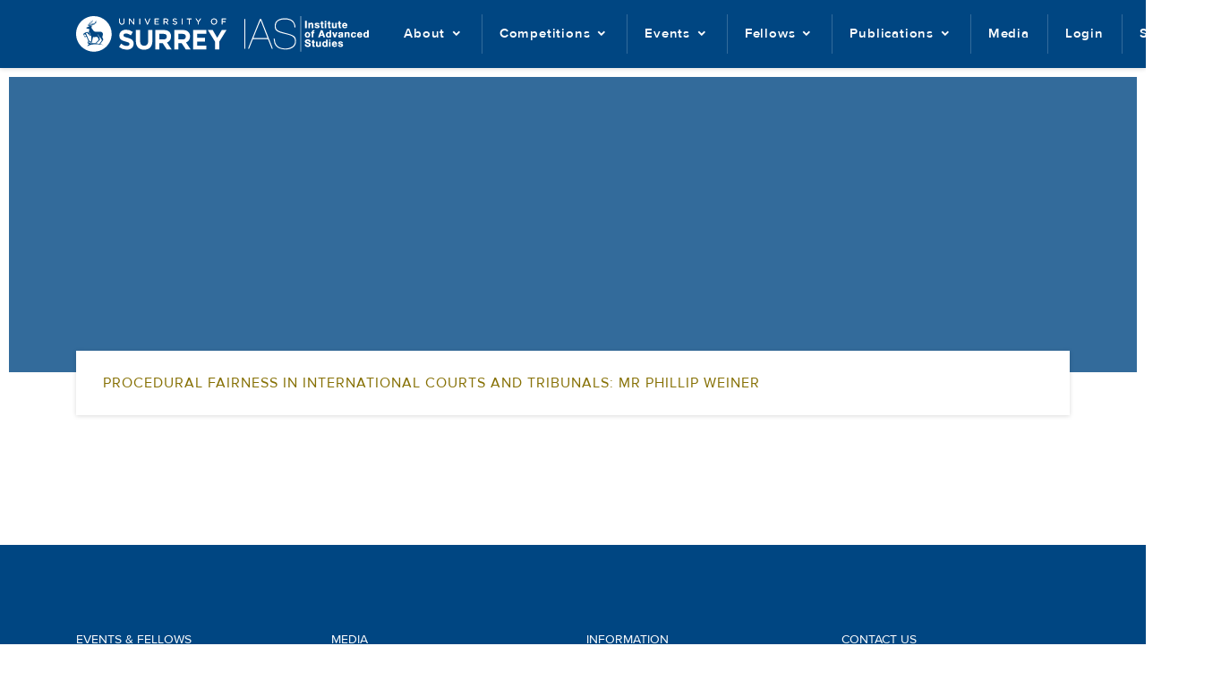

--- FILE ---
content_type: image/svg+xml
request_url: https://www.ias.surrey.ac.uk/wp-content/themes/ias/assets/images/footer-map.svg
body_size: 8234
content:
<svg height="200" viewBox="0 0 117 200" width="117" xmlns="http://www.w3.org/2000/svg"><g fill="none"><g fill="#fff"><path d="M53.016 2.105c0 .665-.241 2.096-.12 2.962.201 1.37 1.289 1.572 1.39 0 .664.625-.444 2.055.866 2.015.806-.04 1.652-.725 2.498-.645.221.484.162.665.604.987.423.302.947.262.746 1.027-.867-.12-1.37 1.25-2.397.726-.363-.182-.343-.745-.766-.262-.261.322.081 1.189-.685.907-.342-.121-.403-.847-.443-1.128-.12-.605-.141-.685-.564-1.108-.565-.564-1.29-1.089-1.934-.263-.645.827.503 1.29.826 1.914.443.867.543 1.632 1.712 1.41.826-.161 1.007-.906 1.712-1.249.222-.1.826-.14 1.089.101.301.323.04.887.221 1.249.14.302.343.504.685.524.202-.484.302-.967.503-1.45.101-.222.242-.464.323-.685.06-.222.02-.585.1-.787.343-.805 1.532-1.147 1.813-2.014-.221-.665-1.067-.704-1.57-.383-.403-.403-1.37-1.913-1.956-.906-.462-.424-1.651.603-1.692-.323-.02-.805 1.613-.745 1.472-1.57-.424-.102-.887-.485-.988-.907.525-.282 3.144-.464 1.571-1.491-.282-.202-1.35-.645-1.711-.463-.544.261-.544 1.148-.243 1.571-.402.241-.826-.02-1.208-.12-.403-.102-1.25-.021-1.39-.082zM40.586 192.724c-.18-.282 1.069.162 1.35.101.015-.237.107-.464.262-.644.706.06 1.027.866 1.552 1.269.725.564 1.289.162 2.075.443.766.262 1.007 1.189 1.712 1.25.786.08 1.571-.183 1.833-.908.282-.805.424-1.067 1.128-1.59 1.108-.827-.04-.948.202-1.854.081-.342.564-.484.604-.886.041-.464-.281-.545-.1-1.008.06-.162.343-.242.443-.483.06-.162-.02-.403 0-.564.04-.343.1-.665.221-.988.282.343.585.443 1.027.403.626-.06.505-.282.947-.665.605-.523 1.653-.483 2.379-.584.865-.141 1.692-.906 2.618-.806.624.081 1.934.585 1.833 1.35.423.242.967.14 1.43.382.384.202.847.444 1.17.746.724.644.684 1.39.543 2.256.222-.161.262-.14.382-.382 1.27-.403-.443-1.733.665-2.418.605-.362 2.358-.12 2.942.142.504.221.483.564 1.168.543.323 0 1.169-.14 1.39-.302a.826.826 0 00.12-1.209c-.423-.483-.643-.081-1.168-.222.163-.704 1.048-.664 1.572-.543.02.06.02.12.04.201.685-.14 1.29-.544 2.035-.665.544-.1 1.43-.241 1.954-.14.484.08.463.342.967.12.222-.1.524-.322.725-.423.585-.323.947-.665 1.693-.564 0 .585-.605 1.068-1.129 1.25-.362.12-2.236.221-1.37 1.108.182.2.786.16 1.028.241.322.101.443.201.725.424.645.543.786 1.087 1.693.745.846-.323 3.002-1.673 1.894-2.62-.303-.242-1.19-.725-1.592-.806-.383-.06-1.753.04-1.027-.785-.142-.867-1.613-1.37-1.672-2.176.885.362 1.47.866 2.175 1.43.322.262.926.907 1.249 1.028.504.18 1.108 0 .785-.645.323 0 .706-.362 1.008-.242.342.121.162.505.342.685.524.625.786.06.928-.564.2-.02.584.06.704.303.222.463-.221.362-.262.704-.06.524.645 1.108 1.149 1.149.604.06 1.007-.604 1.47-.847.585-.281 1.249-.362 1.834-.563.745-.262 1.652-.645 2.417-.625.907.02 1.833.221 2.72.322.946.101 1.51.222 2.357.585.604.241 1.61.644 2.196.543.684-.12 1.43-.906 2.034-1.288.342-.202.806-.484 1.168-.625.424-.162.787-.06 1.23-.14.786-.142 1.41-.948 2.155-1.25.564-.222 2.035-.323 2.6-.041-.586-.946.583-2.034 1.268-2.518.887-.624 1.894-.786 2.86-1.229.948-.443 1.572-1.168 1.471-2.276-.08-1.008-.745-1.874.342-2.62l.343-.684c-2.579.02-5.097.504-7.716.584.343-.382.685-.444 1.169-.604-.14-.625-.987-1.027-1.551-1.129-.967-.161-.846.525-1.47.826-.403.202-2.036.303-1.572-.583.261-.484 1.43-.263 1.793-.163-.342-1.227-2.055-.623-2.901-.663.282-.303 1.128-.867 1.551-1.008.604-.201 1.31.04 1.914-.162.463-.16 1.249-.442 1.592-.765.603-.564.12-.765-.505-1.027.706-.464 1.43-.443 1.33-1.592-.08-.966-.805-.745-1.591-.826.222-.402 1.007-.906 1.43-1.027.504-.141 1.148.242 1.733.261 1.37.062 1.813-1.007 2.598-1.913-.241-.2-.564-.14-.886-.161a.958.958 0 01.121-.524c.282-.08.343-.161.302-.463-.282-.1-.202-.121-.302-.342.726-.04 1.572-.262 2.136-.726.544-.463.705-1.148 1.248-1.591.605-.505 1.027-.968 1.27-1.693.262-.745.241-1.612.483-2.396.524-1.673 1.27-3.124 1.43-4.816.081-.866-.04-1.732-.22-2.578-.142-.665-.323-1.633-.685-2.277-.666-1.209-2.439-2.477-3.627-3.083-1.47-.725-3.244-1.51-4.896-1.51-1.752 0-3.525-.444-5.358-.121-.927.161-1.068.886-1.491 1.592-.363.624-1.089 1.531-1.048 2.276-.362-.162-.644-.483-1.007-.665-.403-.201-.907-.242-1.289-.544-.323-.26-.464-.665-.786-.906-.403-.322-.685-.222-1.21-.282.586-.585.968-1.572 1.492-2.237.403-.523 1.592-1.954 2.236-1.974.685-1.27-.261-3.425-.644-4.573-.424-1.31-1.21-2.498-2.156-3.526-.524-.564-1.027-.885-1.532-1.43-.522-.544-1.389-.564-1.832-1.128-.484-.645-.222-1.27-1.108-1.652-.706-.302-1.532-.282-2.236-.423 1.45-.906 2.639 0 3.747.987.805.725.946.424 1.913.363.826-.04 1.31.403 1.37 1.23.101-1.754-.987-2.7-2.014-3.97-.504-.625-.786-1.31-1.088-2.035-.14-.363-.967-2.216-.665-2.175l-.201-.806c-.061.1-.1.1-.122.02.06-1.31.202-1.994 1.472-2.438-.585-.443-1.472-.402-1.955-1.088-.201-.302-.262-.543-.544-.826-.26-.261-.705-.302-.906-.463-.564-.484-.826-1.733-1.108-2.378-.282-.664-.544-1.41-.907-2.034-.504-.886-1.208-1.048-2.075-1.37-.725-.261-1.37-.684-2.075-.987-.705-.302-1.45-.443-2.095-.846-.625-.403-1.39-.866-2.155-.444-.383-.382.08-1.732-.282-2.336-.363-.604-.887-1.108-1.19-1.753-.382-.805-.281-1.47-.362-2.357-.08-.684-.363-1.531-.705-2.155-.786-1.41-1.43-2.66-1.814-4.19-.382-1.572-.402-3.244-.543-4.916-.12-1.551-.342-3.284-1.732-4.292-1.19-.846-2.539-1.672-3.284-2.961-.685-1.168-1.693-3.243-2.922-3.807-.684-.323-1.248-.645-1.934-1.027-.885-.505-1.732-.464-2.719-.565.081-1.269-2.035-2.216-2.982-1.45-.484.403-.402 1.108-.906 1.591-.505.484-1.19.665-1.934.564-1.29-.18-2.66-.383-3.949-.705-1.249-.322-2.92-.04-3.968-.967.443-.645 1.087-.484 1.631-.221.685.301 1.27.363 2.076.322.423-.02.745-.1 1.148-.202.26-.06.745-.04 1.007-.14.524-.182.383-.424.564-.807.162-.342.282-.443.544-.704.423-.423.705-.947 1.128-1.37.604-.604.886-.544 1.612-.544.685.02 1.45-.082 2.054-.343.545-.241 1.109-.624 1.693-.705.443-.846-.604-1.772-1.33-2.034-.363-.121-1.168-.182-1.41-.545-.242-.362.141-.927.04-1.39-.261-1.108-1.47-.06-2.156.323-.725.403-2.115 1.37-2.94.906.766-1.148 2.195-1.571 3.404-1.894.403-.1.726-.301 1.128-.342.403-.04.867.101 1.249 0 .645-.161 1.31-.826 1.793-1.29 1.148-1.087 1.813-2.195 2.418-3.605.302-.685.161-1.431.645-2.075.443-.564 1.108-1.108 1.611-1.571l.343-.685c.543-.586.2-1.793.543-2.539.283-.645.826-1.27 1.027-1.934.263-.847.162-1.833.404-2.7.221-.846.645-1.39 1.128-2.134.504-.746.866-1.512 1.43-2.216.463-.565.947-1.33 1.027-2.036.081-.826-.282-1.732-.402-2.498-.262-1.652-1.632-2.86-3.325-3.042-.785-.08-1.63.061-2.497.1-.464.022-.303-.1-.685.102-.242.12-.141.342-.444.463-.302.121-1.027.02-1.37 0-.946-.081-1.893-.14-2.84-.222-.766-.06-1.711-.584-2.498-.463-.443.06-.826.505-1.249.564-.464.081-.927-.02-1.37-.14a20.324 20.324 0 01-2.297-.746c-.765-.282-1.772-.383-2.497-.06-.585.26-1.109 1.269-1.673 1.41-.363.08-.745-.383-1.228-.1-.243.14-.525.583-.786.805-.725.563-1.29.946-2.216.785-1.108-.161-1.027.081-1.592.968-.302.483-1.169 1.792-1.672.946-.463-.766.847-1.39 1.229-1.934.221-.322.403-.665.625-.987.302-.443.564-.403.081-.705-.605-.382-2.418.06-.928-.946.262-.182.947-.626 1.29-.424.382.222-.02.524.242.887.927.16 1.35-2.116 2.236-2.398.26-.624.886-1.128.906-1.874-.504.746-1.027.887-1.772.847-.726-.04-1.45.201-2.277.121-.08-.544.564-.625.866-.928.403-.382.323-.563.363-1.107.14-1.571 2.155-2.539 3.162-3.546 1.069-1.068 2.135-2.095 3.184-3.183.644-.665 1.208-1.148 2.075-1.571a6.462 6.462 0 001.793-1.27c.584-.603 1.148-1.248 1.51-2.014.505-1.067.424-1.592-.664-1.955-.201-1.37.826-2.739 1.672-3.706-.544-.1-1.007-.463-1.572-.483-.624 0-1.168.261-1.812.222-.484-.021-1.169-.444-1.592-.343-.806.18-.463.786-.363 1.35-.504.282-1.39-.202-2.034-.202-.403 0-.807-.04-1.169.081-.322.1-.544.403-.866.504-.645.221-1.511.14-2.176.301-.685.162-1.39.464-1.733-.443-.382.282-.684 1.169-1.309.988-.02-.06-.02-.121-.04-.202-.403.221-.403.363-.887.443-.463.081-.927 0-1.369.141-.886.302-1.129.987-1.793 1.45 0-.504.624-1.047.403-1.55-.202-.484-.947-.525-1.35-.585-.283-.04-.444-.242-.705-.02-.162.12 0 .363-.081.463-.06.081-.302.202-.323.242-.382.625-.825 1.31-1.128 1.995.041-.585.665-1.512.444-2.135-.14-.384-.806-.887-1.108-1.108-.041.12-.201.261-.222.403-.463-.505-1.37-.665-1.995-.968-1.168-.544-.765.544-1.087 1.37-.303.806-1.39 1.027-.746 1.813.565.665.928.806.464 1.773-.746.04-1.471.403-1.471 1.27 0 .724.665 1.369.927 2.033l-.181.122c-.766.705-2.358.261-3.284.362-.081 1.108.826 1.975 1.672 2.64-.585.483.04 1.047-.544 1.35-.624.301-1.229-.303-1.914-.222-.443 2.115 3.707 1.913 3.042 4.31a4.054 4.054 0 00-1.007-.18c-.343-.02-.927-.182-1.249-.06-.605.22-.725 1.53-1.39 1.308-.544-.161-.585-1.33-1.33-1.41-1.35-.12-.322 1.612-.1 2.035.242.444.563 1.974-.403 1.208-.726-.583-.142-1.49-1.33-1.732-1.128-.222-.847.887-.706 1.732.182 1.15.525.887 1.37 1.37.302.928-1.41.928-1.47 1.813-.06.787 1.128 1.21 1.128 2.036-.443.1-.624-.403-1.007-.343-.342.06-.524.766-.564 1.048-.1.504-.182 1.994.14 2.376.082-.04.222-.06.303-.08.06.605-.141 1.37.16 1.894.424.12 1.15-.383 1.472-.645.222-.161.282-.523.564-.463s.322.665.241.886c-.241.604-2.658 1.431-1.188 2.054-.423-.241-.766.041-1.19.142-.482.12-.925 0-1.388-.04-.605-.04-2.298 0-1.935-1.108 1.027-.221 1.109-.867.706-1.753-.222-.483-.262-.725-.142-1.229.081-.362.343-.766.323-1.128-.906.081-1.19 2.236-1.128 2.942.04.483.161 1.531-.484.704-.342-.423-.04-1.248-.745-1.41.524-1.047.644-1.934.564-3.162-.06-1.088-.685-1.793-1.168-2.74-.464-.887-1.894-1.431-2.156 0-.101.603.18 1.127.202 1.631.02.625-.303.987-.021 1.672-.887.081-1.632-.12-2.277-.967-.2-.281-.221-.966-.665-.946-.382.02-.522.765-.442 1.027.08.262.504.363.584.665.06.221-.06.282-.06.443 0 .1-.182.282-.182.464 0 .161.464.241.424.483-.182.866-1.43-.786-1.694-.887-.28.242-.099.404-.22.665-.101.222-.222.363-.343.565-.303.543-.383.483.081 1.047.624.765 1.168 1.43 2.074 1.672.524-.524.142-2.437 1.23-1.33.12.122.02.323.22.464.222.14.464-.02.685.1.283.161.787.806.928 1.088-.665.081-.705-.906-1.45-.523-.021.342-.122.926-.021 1.249.12.423.463.443.685.664.342.343.162.463.363.887.18.383.523.443.765.725.262.323.18.665.665.645.222-.02.564-.484.786-.585 1.007-.382 1.068.364 1.288 1.15 1.17.18.384-1.875 1.33-1.552.122.402.544.423.907.463.04.172.04.352 0 .524-.967.242-.987.745-1.128 1.612-.1.644-.443 1.874.665 1.571.282-.786 1.288-1.41 1.752-2.115.625-.927.988-1.793 2.015-2.298.04.444-.222 1.23 0 1.552-.604.565-1.773 1.31-1.552 2.297.222.081.323.222.424.443-.887-.1-1.068.826-1.27 1.47-.241.806-.2 1.25-.966 1.733.503-.1 2.175-.02 2.619.202.08-.02.1-.06.18-.081.102.705-.987.443-1.349.705-.624.403-.202.906-.02 1.43-.464.645-1.792.283-2.378.141-.967-.241-1.793.142-2.639.665-1.087.665-.26 1.37.685 1.632.565.141.948.121 1.492.121.463 0 1.027-.121 1.128.424-.06.02-.12.02-.202.04-.02.06-.02.12-.04.18-.987-.04.162 1.29-.121 1.712-.705.142-.524-1.309-1.027-1.651-.323-.222-.988-.222-1.35-.06-.342.16-.342.584-.685.725-.544.221-.322-.403-.827.08-.26.262-.423.726-.423 1.048 0 1.027.625 1.35 1.471 1.27.081.362-.14.685-.2.986.744.202 1.107-.564 1.873-.443.281.645-1.048 1.149-1.33 1.712-.685 1.41 1.27.322 1.773.827-.786.805-4.613-.283-4.07 1.571.222.766 1.45.906 2.176.906.867 0 1.632-.362 2.397-.805 1.33-.766 3.727-.061 4.11-2.156.202-1.149-.1-1.531-1.007-1.955-.685-.321-1.33-.785-1.955-1.228-.16-.1-1.088-.684-.342-.907.282-.08.907.565 1.108.725.605.484 1.552.847 2.277.988.866-.766 1.733-1.935 2.619-2.86.403-.424.866-.786 1.288-1.129.404-.322 1.028-1.108 1.572-1.108.463 1.43-1.732 1.874-1.934 3.263-.261.142-.564.081-.805.222-.282.162-.544.504-.766.746-.403.423-.906.766-.886 1.41.322-.181.765-.685 1.108-.766.503-.1.906.202.624.685.141.02.342.201.484.221-.282.222-.505.505-.725.706-.222.202-.545.342-.746.624-.444.585-.664 1.39-.886 2.076v1.147c0 .163.241 1.027.241 1.37-.02.545-.624.907-.443 1.572.362.1.504-.222.766-.302.12.463-.162.866-.122 1.329-.684-.12-1.47 1.713-1.711 2.277-.303.645-.243.725-.06 1.369.02.102.18.122.22.243.04.14-.22.302-.14.463.221.382.402.443.664 0 .121.604-.443 1.148-.322 1.813.141.826.484 1.067 1.25.927-.082.805-.908 1.612-1.23 2.376-.363.847-.504 2.055-.564 2.963-.04.423.182 1.188-.02 1.57-.181.343-.685.565-.927.928-.443.725-.766 1.993-.644 2.84 1.41.1 3.828-.464 4.09-2.035.02-.12.06-.585 0-.685-.101-.181-.444-.181-.464-.242-.222-.483.12-.725.322-1.148.302-.645.766-1.43.826-2.135.1-.907-.242-1.975.14-2.82.323-.766 1.451-1.23 1.713-1.935.141-.383-.06-.684-.281-1.027-.323-.504-.484-.826-.665-1.39-.181-.584-.927-1.894-.585-2.519-.02-.08-.02-.14.02-.2.242.08.565.26.867.221.242.906-.282 1.894.242 2.84.241.444 1.33 1.31 1.793 1.47.06-.22.18-.382.16-.643.524.523.484 1.067.867 1.59.363.505.907.867 1.369 1.21-.281-.988.182-2.075-.584-2.922-.282-.322-.725-.463-.906-.906-.2-.504-.02-1.23.705-1.027.04.443.383 1.711 1.027 1.551.282-.061.726-.907.786-1.149.162-.544-.12-1.269.162-1.773.362-.644.664-.624.442-1.47.383 1.007 2.055 2.054 3.043 2.277-.383.221-1.552-.122-1.733-.706-.544.484-1.108.847-1.43 1.491-.403.826-.504 1.712-.162 2.559-.16.04-.2.161-.423.161-.12.463.081 1.128.645 1.027.161.584-.383 1.249.04 1.773.182.222.524.242.766.403.322.221.403.403.665.685.16.182.483.342.604.504.222.302.202.604.342.946.223.585.665.806.685 1.471.041.987-.442.786-1.027 1.27-.483.402-.564 1.087-.825 1.55-.283.484-.685.806-.766 1.39-.081.484.081 1.51-.665 1.51-.604.968-1.652 2.136-1.833 3.285-.081.544-.121 1.531.02 2.135.162.685.645 1.068.524 1.834-.725-.404-.645-1.51-1.007-2.156-.564-1.007-1.149-.342-1.37.463-.202.706.402 1.854.825 2.478.363.524 1.673 3.465 2.055 4.09.121.182.605.927.887.927.564-.02.282-.745.2-1.088-.423-1.532-1.832-3.465.706-3.667 1.632-.14 2.86 2.196 3.969 3.203.604.545 1.632.766 1.854-.221.16-.706.261-2.015-.081-2.539-.242-.362-1.027-.967-.524-1.37.524-.402 1.148.504 1.31.928 1.006-.081.785.624 1.31 1.188.423.443 1.45.866 1.65-.02.323.322.222.745.786.786.262.02.766-.363.988-.484.987-.564.987-1.027 1.067-2.115.172-.04.352-.04.524 0 .06.826.604.423 1.048.241.261-.1.242-.241.564-.261.282-.02.362.282.705.14 1.25-.443.182-2.054.907-2.518.261-.18 1.148.041 1.47.082.505.059.927.2 1.47.22.545.04 1.089.081 1.592.142.524.06 1.089-.262 1.592-.121-.464 1.168-3.284-.06-3.203 1.672-.847-.06-1.25.725-1.552 1.39-.161.362-.2.504-.261.906-.081.584-.061.484-.383.887-.443.564-.766 1.067-.987 1.732-.202.584-.181 1.491-.484 2.035-1.27.464.886 3.687 1.35 4.372.684.987 1.026 3.968 2.74 3.828.06-.263.322-.444.564-.545.04.444.04.847-.12 1.21-.203.482-.626.583-.404 1.288.342 1.088 1.37 1.068 1.893.202.303-.524.484-1.914 1.25-1.652.423.14.322.665.846.463.402-.14.402-1.027.906-.745.06-.02.101-.08.182-.08.18.463.424 1.168.261 1.692-.14.483-.785.785-.785 1.33 0 .522.524.805.342 1.41-.2.664-.725.684-1.288.765-.726.121-1.008.201-1.108.946-.081.586-.021 1.21-.021 1.793 0 .686-.02 1.069.604 1.33.383.162 1.33.444 1.591.04.706.383-1.39 1.532-1.65 1.915-.747 1.128-.948 1.913-.626 3.162.242.967.766 2.156 1.471 2.881.564.585.846.423 1.571.564.383.081 1.31.443 1.35.786-.907-.06-1.612.363-2.377-.322-.604-.524-.927-1.33-1.511-1.915-.544-.543-1.269-.624-1.652.222-.242.544.362 1.471.302 2.236-.725-.221-1.39-.825-2.115-1.168-.826-.362-1.33.02-2.075.383-.706.322-1.672.423-2.417.544-.867.141-1.572-.544-2.358-.424-.1 1.45-2.337 1.35-3.304 1.673 0-.584 1.793-2.237.101-1.914-.785.141-.664.624-1.228-.14-.282-.384-.505-.766-.807-1.15-.704-.906-1.59-1.55-2.74-.966-1.208.624-1.067 1.632-1.189 2.78-.362-.282-1.268-.705-1.208.14.02.403.745.948 1.089.685a.588.588 0 00.04-.18c.524-.102 1.43 2.095 1.914 2.478.423.342 1.168.282 1.39.765.261.544-.323 1.128-.685 1.531-.806.927-1.531 1.551-2.438 2.337-.665.584-2.156 1.833-1.894 2.86.987.142 1.773-1.39 2.176.343 1.068.725.786-1.23 1.249-1.672.484-.463 1.752-.987 2.477-1.047 1.108-.081 1.633.684 1.592 1.712-.02.483-.18.806.081 1.168.242.303.806.423 1.148.564 0 .122.02.182 0 .303-.06.02-.12.02-.181.04-.624.946-1.51 3.325.302 3.767-.543.766-.543 1.41-.745 2.276-.202.827-.564 1.511-1.089 2.217-.523.725-.906 1.35-1.691 1.833-.665.403-1.39.685-2.015 1.19-.383.301-.342.381-.947.422-.524.04-.886.06-1.37.261-.704.303-1.33.705-1.853 1.31-.685.805-.988 1.067-2.015 1.168-1.148.101-1.652-.221-2.317.806-.342.504-.503.806-1.108 1.027-.543.202-1.128.182-1.248.907l.463.564c-.02-.081-.02-.14.02-.201.907-.122 3.263.624 1.894 1.772-.322.262-1.31.363-1.43.847-.142.584.966.624 1.147 1.229.505-1.21 1.834-.706 2.801-.766-.484.362-1.854.323-1.793 1.108.06.706 1.39 1.29 1.914 1.27.805-.041 1.248-.887 2.156-.928.483-.02.543.222.805-.342.222-.484-.081-.665.443-1.027.745-.504 1.632-.342 2.417-.887.988-.685.887.08 1.25.866.403.867 1.35.706 2.135.585.786-.122 2.096.201.685.564-.644.161-1.43.1-1.934.564-.544.523-.302 1.087.343 1.37.584.262 1.248.221 1.833.121.644-.1 1.35-.061 2.034-.141-1.067-1.169 1.13-1.793 1.814-1.109.403.403.423.867.624 1.33.181.424.585.806.685 1.27.383-.021 1.068.987 1.49 1.248.706.424 1.33.766 2.136.826.746.06 1.934.101 2.62-.12.603-.202.584-1.25 1.108-1.854.483-.584 1.188-1.29 1.874-1.531.805-.302 1.731-.101 2.477-.484 1.49-.766 2.458-2.014 3.888-2.92-.664.544-.926 1.41-1.41 2.095-.403.564-.946 1.128-1.45 1.612-.262.26-.625.684-.947.885-.363.222-.685.262-1.028.565-.464.423-.967 1.068-1.37 1.591-.603.766-.544 1.229-.645 2.196-.1.846-.704 1.269-1.49 1.47-.746.203-1.753.444-2.539.545-.886.1-1.652-.424-2.477-.624-1.27-.323-2.539-.142-3.869-.243-1.33-.1-2.558-.18-3.867.343-.725.282-.847.504-.907 1.25-.02.341.06.704 0 1.026-.08.505-.201.403-.483.766-.484.603-.484.826-1.33.826-.685 0-1.37-.202-2.035-.1-.322.603-.302 1.813-.362 2.477-.081.967-.021 1.49-.706 2.256-.463.524-.946.967-1.43 1.431-.564.543-.523 1.571-1.148 2.054-.383.283-.706.1-1.169.223-.604.16-.544.463-.826.865-.423.585-.725 1.25-1.148 1.814-.463.624-1.027 1.128-1.49 1.853a5.75 5.75 0 01-1.834 1.913c-.464.323-1.128.706-1.672.827-.665.16-1.41-.121-1.975.302-.644.483-1.773 3.102-.2 3.001.624-.04.845-.745 1.248-1.148.585-.604 1.19-.423 1.934-.221 1.23.322 1.37 2.156 2.478 2.72.282-.484.705-.605 1.088-.988.12-.12.403-.302.424-.483.12-.604-.263-.343-.445-.604-.865-1.23.908-1.693 1.21-1.35.563-1.33 1.208-1.592 2.639-1.712.04-.505-.04-1.17.241-1.572.424-.604.847-.201 1.37-.101.504.08 1.33.08 1.813-.04.505-.12.927-.544 1.511-.423z"/><path d="M31.239 84.34c-.02-1.168-.907-3.263-2.135-3.445-.685-.1-1.149.464-1.632 1.028-.504.604-.404 1.49-.122 2.196.122.302.383.644.424.946.06.403-.202.766-.06 1.21.201.644 1.067 1.108 1.672 1.288.725.223 1.55.464 1.934-.463.14-.322.221-.866.1-1.229-.1-.302-.483-.523-.423-.704zm-7.736-12.973c-.604.08-1.088.705-1.591 1.027-.746.464-.927.705-1.33 1.49-.484.928-1.25 2.56-2.277 2.942-.16-.202-.18-.504-.16-.766-.686-.14-1.25.424-1.572.907-.383.524-.745.746-1.149 1.209 0-.282-.08-.524-.241-.745-.604.342-1.551.725-1.571 1.59 0 .444.302.646.1 1.13-.162.381-.725.704-.745 1.168-.081 1.37 1.088.463 1.49-.122.384-.583.504-1.47 1.41-1.047-.926.141.565 1.652.364 2.377-2.458.564.725 2.64.725.826.946.081 2.195-.261 2.376-1.27.243-1.248-.664-2.094-.664-3.182.302.322.886.484 1.35.443.805-.06.544-.362.564-1.027.02-.524.282-.806.604-1.229.403-.524.383-.746.444-1.37.523-.1.865-1.31 1.087-1.752.282-.585.725-1.069.826-1.672l-.04-.928zM38.31 110.55c0-.06-.524 1.047-.805 1.591-.303.584-.887.745-1.33 1.27-.887 1.048-.907 2.477-1.27 3.727.625-.182 1.39-.464 2.036-.665.785-.242 1.127-.705 1.711-1.37.947-1.068 2.358-2.055 2.135-3.626-.12.02-.301-.06-.422-.041-.302-.745-.12-1.268-.161-2.014-.424-.121-.967.18-1.23.443zM17.339 18.02c.02-.402-.464-1.349-.887-1.349-.12.343-.302.766-.564 1.048-.162.16-.423.403-.645.504-.202.1-.463.06-.665.16-.785.443-1.33 1.37-2.034 1.955-.746.624-1.672.564-2.438 1.188-.705.564-.826 1.712-.02 2.317-.544.362-.946-.383-1.41-.645-.222.988 1.45 1.108.443 1.552-.805.362-1.249-.282-1.048-1.008a9.968 9.968 0 00-1.551 0c-.12.403.08.766.403 1.008-1.168.02-1.51.987-1.33 2.054.102.545.464.605.666 1.048.18.443-.021.926-.645.786-.524 1.612 3.223 1.309 2.921 2.578-.625.261-1.35.665-1.49-.423-.464-.12-.666.403-.767.766.403.06.947-.222 1.169.1.241.363-.12.685-.403.907-.886.725-1.088.202-2.014-.081.14.444.745 1.29 1.047 1.673.423.523 1.047.986 1.55 1.39.223-.645.424-1.39.968-1.894.424-.383.504-.202 1.008-.383.383-.12.785-.322.544-.886-.101-.262-.665-.282-.665-.585 0-.624.685-.16 1.027-.222 1.108-.241.04-1.248.1-2.014.363.504.645 1.35 1.37.665.081.18.202.342.243.544.846.241 2.437-1.168 1.248-1.672.544.02 1.532-.544 1.713-1.048.261-.704-.342-1.732-1.108-1.128.302-.261.847-.684 1.007-1.007.202-.423.06-1.108.1-1.571.806.261 2.62.321 2.922-.806 0-.041-.08-.302-.121-.363-.846-.282-1.45 1.169-2.357.645-.161-1.008.685-1.733 1.47-2.237.505-.322.645-.281.564-1.047-.02-.302.101-1.31 0-1.47zM.477 37.624c-.162.906-.222 1.51.765 1.732.383.081.766.141 1.148.342.262.162.524.564.786.685.645.283.302-.08.483-.604.162-.423.302-.544.827-.544.342 0 .927.282 1.248.02.424-.342.142-.866-.342-.967 0-.322.322-.483.645-.443.604-.847-.464-.463-.786-.443-.785.06-.524-.504-.584-1.229-.806-.241-.644.725-1.088.906-.544.202-.383-.564-.282-.906-.665-.202-.604.544-1.027.786-.464.241-.827-.403-1.351.12zm1.37 8.098c.362-.946-.947-3.162.805-2.559.081-.624-.785-.805-.947-1.41-.201-.785.444-.927 1.169-.826 1.27.182 2.256 1.934.584 2.297-.06.584.725 1.35.886 1.934.162.564-.2 1.732-1.007 1.712-.101.524.383.584.423 1.008.06.564-.402.423-.1.946.201.323.987.463.785.988-.04.12-1.007.523-1.148.564-1.733.443-2.458-2.579-1.692-3.626l.242-1.027zm10.132 14.585c-.805-.06-.885 1.33-1.229 1.733-.342.403-.583.242-1.046.302-.383.06-.706.282-1.048.424-.624.261-1.814.522-1.693 1.51.142 1.088 1.33.383 1.854.02.543-.382.946-.946 1.49-1.369.605-.464 1.25-.605 1.874-.967.766-.444 1.491-.807 1.632-1.793.162-1.169-.726-1.21-1.249-.343zM.014 52.671c0 .564-.041 1.149.02 1.693.382 0 .523-.342.846-.524.302-.181.705-.282.886-.564.402-.645-.222-1.511-.161-2.176-.604-.081-.907.604-1.23 1.007zm14.827.443c.583.121.886.887 1.51.383.383-.302.544-1.39.424-1.853-.424-1.592-2.177-.806-2.84.14.1.243.2.525.442.666z"/></g><path d="M90.442 160.384a5.077 5.077 0 010-10.153 5.077 5.077 0 010 10.153m0-13.537a8.46 8.46 0 00-7.631 12.115c.03.063 7.631 14.959 7.631 14.959l7.54-14.773a8.46 8.46 0 00-7.54-12.301" fill="#b99e0b"/></g></svg>